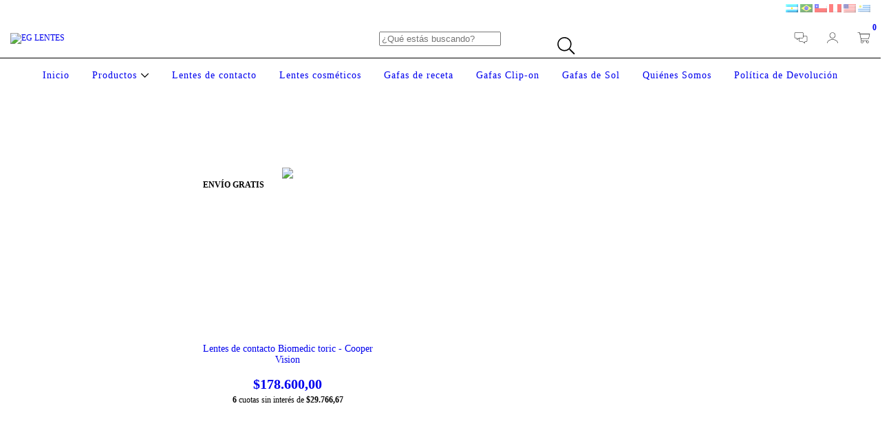

--- FILE ---
content_type: text/plain
request_url: https://www.google-analytics.com/j/collect?v=1&_v=j102&a=1471487952&t=pageview&_s=1&dl=https%3A%2F%2Fwww.eglentes.com.ar%2Flentes-de-contacto%2F%3FGraduaci%25C3%25B3n%25202%3D000&ul=en-us%40posix&dt=Comprar%20Lentes%20de%20Contacto%20en%20EG%20LENTES&sr=1280x720&vp=1280x720&_u=aGBAgEIJAAAAACAMI~&jid=1869105457&gjid=155738408&cid=1373982677.1769769574&tid=UA-207996583-1&_gid=1847636748.1769769574&_slc=1&il1nm=category&il1pi1id=215895786&il1pi1nm=Lentes%20de%20contacto%20Biomedic%20toric%20-%20Cooper%20Vision&il1pi1ps=1&il1pi1ca=Lentes%20de%20Contacto&z=1329310667
body_size: -451
content:
2,cG-KPY8T0X6TD